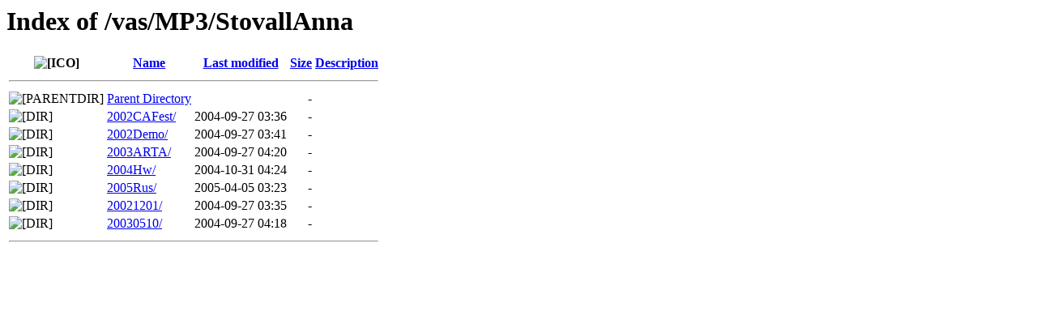

--- FILE ---
content_type: text/html;charset=ISO-8859-1
request_url: http://bard-cafe.komkon.org/vas/MP3/StovallAnna/?C=S;O=A
body_size: 2408
content:
<!DOCTYPE HTML PUBLIC "-//W3C//DTD HTML 3.2 Final//EN">
<html>
 <head>
  <title>Index of /vas/MP3/StovallAnna</title>
 </head>
 <body>
<h1>Index of /vas/MP3/StovallAnna</h1>
  <table>
   <tr><th valign="top"><img src="/icons/blank.gif" alt="[ICO]"></th><th><a href="?C=N;O=A">Name</a></th><th><a href="?C=M;O=A">Last modified</a></th><th><a href="?C=S;O=D">Size</a></th><th><a href="?C=D;O=A">Description</a></th></tr>
   <tr><th colspan="5"><hr></th></tr>
<tr><td valign="top"><img src="/icons/back.gif" alt="[PARENTDIR]"></td><td><a href="/vas/MP3/">Parent Directory</a>                                  </td><td>&nbsp;</td><td align="right">  - </td><td>&nbsp;</td></tr>
<tr><td valign="top"><img src="/icons/folder.gif" alt="[DIR]"></td><td><a href="2002CAFest/">2002CAFest/</a>                                       </td><td align="right">2004-09-27 03:36  </td><td align="right">  - </td><td>&nbsp;</td></tr>
<tr><td valign="top"><img src="/icons/folder.gif" alt="[DIR]"></td><td><a href="2002Demo/">2002Demo/</a>                                         </td><td align="right">2004-09-27 03:41  </td><td align="right">  - </td><td>&nbsp;</td></tr>
<tr><td valign="top"><img src="/icons/folder.gif" alt="[DIR]"></td><td><a href="2003ARTA/">2003ARTA/</a>                                         </td><td align="right">2004-09-27 04:20  </td><td align="right">  - </td><td>&nbsp;</td></tr>
<tr><td valign="top"><img src="/icons/folder.gif" alt="[DIR]"></td><td><a href="2004Hw/">2004Hw/</a>                                           </td><td align="right">2004-10-31 04:24  </td><td align="right">  - </td><td>&nbsp;</td></tr>
<tr><td valign="top"><img src="/icons/folder.gif" alt="[DIR]"></td><td><a href="2005Rus/">2005Rus/</a>                                          </td><td align="right">2005-04-05 03:23  </td><td align="right">  - </td><td>&nbsp;</td></tr>
<tr><td valign="top"><img src="/icons/folder.gif" alt="[DIR]"></td><td><a href="20021201/">20021201/</a>                                         </td><td align="right">2004-09-27 03:35  </td><td align="right">  - </td><td>&nbsp;</td></tr>
<tr><td valign="top"><img src="/icons/folder.gif" alt="[DIR]"></td><td><a href="20030510/">20030510/</a>                                         </td><td align="right">2004-09-27 04:18  </td><td align="right">  - </td><td>&nbsp;</td></tr>
   <tr><th colspan="5"><hr></th></tr>
</table>
</body></html>
